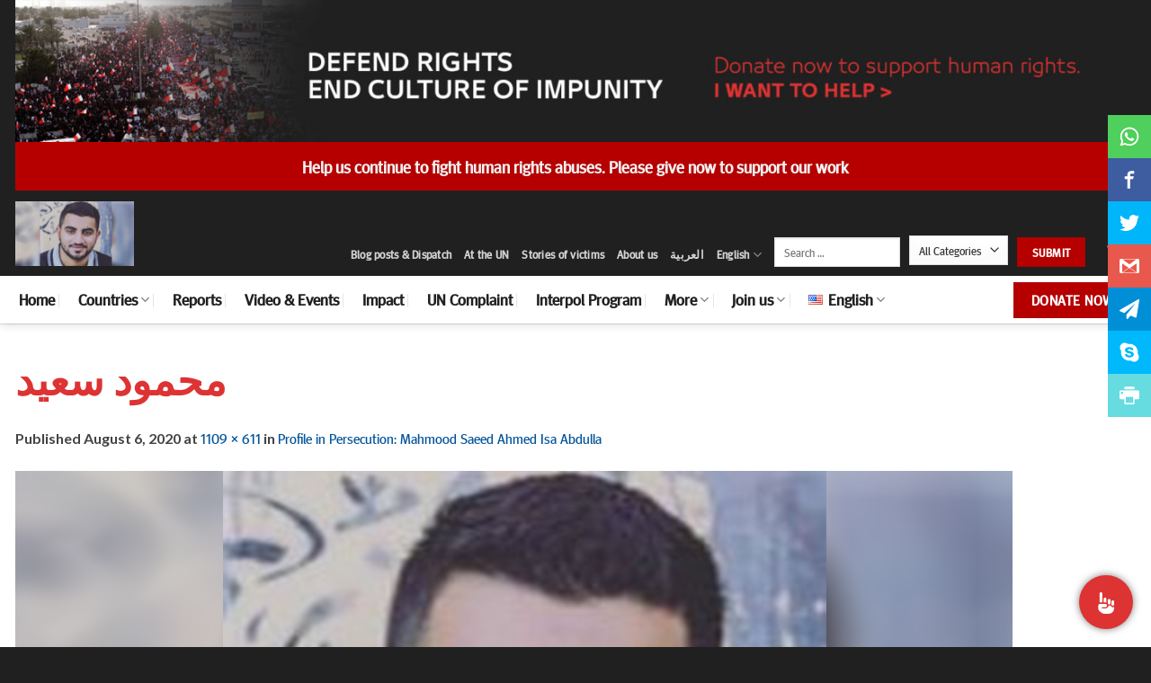

--- FILE ---
content_type: application/javascript
request_url: https://api.tumblr.com/v2/share/stats?url=https%3A%2F%2Fwww.adhrb.org%2F2020%2F08%2Fprofile-in-persecution-mahmood-saeed-ahmed-isa-abdulla%2F%25d9%2585%25d8%25ad%25d9%2585%25d9%2588%25d8%25af-%25d8%25b3%25d8%25b9%25d9%258a%25d8%25af%2F%23main&callback=jQuery36009533755867316234_1768969544911&_=1768969544912
body_size: 138
content:
jQuery36009533755867316234_1768969544911({"meta":{"status":200,"msg":"OK"},"response":{"url":"https://www.adhrb.org/2020/08/profile-in-persecution-mahmood-saeed-ahmed-isa-abdulla/%d9%85%d8%ad%d9%85%d9%88%d8%af-%d8%b3%d8%b9%d9%8a%d8%af/#main","note_count":0}});